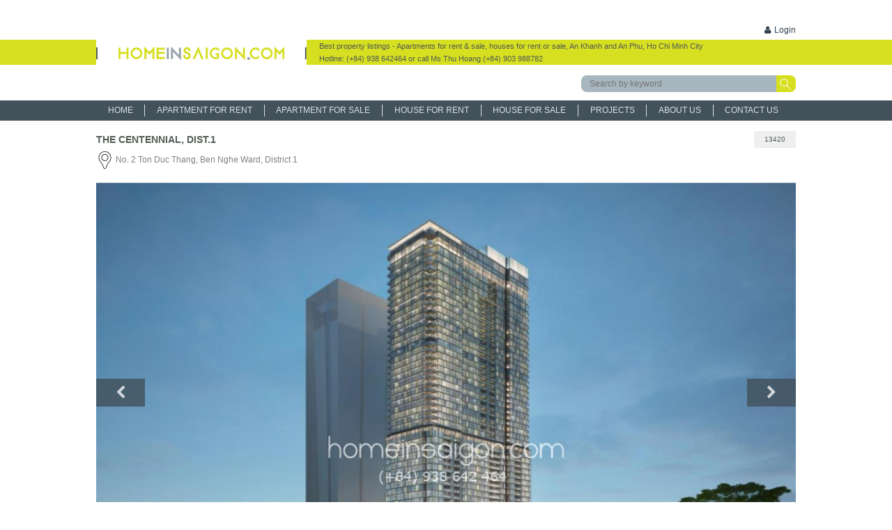

--- FILE ---
content_type: text/html; charset=UTF-8
request_url: https://homeinsaigon.com/en/project/the-centennial-13420
body_size: 6102
content:
<!DOCTYPE html>
<html>
    <head>
        <meta http-equiv="Content-Type" content="text/html; charset=utf-8"/>

        		
        <meta name="generator" content="Bingo-v1.4.8" />
<link rel="stylesheet" type="text/css" href="/assets/f7dd4c0a/css/style.css" />
<link rel="stylesheet" type="text/css" href="/assets/922472c2/vendors/slick/slick.css" />
<link rel="stylesheet" type="text/css" href="/assets/922472c2/vendors/slick/slick-theme.css" />
<link rel="stylesheet" type="text/css" href="/assets/922472c2/css/radio-style.css" />
<link rel="stylesheet" type="text/css" href="/assets/922472c2/css/galleria.slide.css" />
<link rel="stylesheet" type="text/css" href="/assets/922472c2/css/photoswipe.css" />
<link rel="stylesheet" type="text/css" href="/assets/922472c2/css/default-skin/default-skin.css" />
<link rel="stylesheet" type="text/css" href="/assets/922472c2/css/style.min.css" />
<title>Home In Saigon</title>
        
                        <!--[if lt IE 7]><link rel="stylesheet" type="text/css" href="/assets/922472c2/css/ieCheckbox.css"><![endif]-->
                <!--[if lt IE 8]><link rel="stylesheet" type="text/css" href="/assets/922472c2/css/ieCheckbox.css"><![endif]-->
        
        <link rel="shortcut icon" href="/en/media/image/MediaCategory/media_attachment/5733/icon_home.png" type="image/x-icon" />

        <!-- Google Tag Manager -->
<script>(function(w,d,s,l,i){w[l]=w[l]||[];w[l].push({'gtm.start':
new Date().getTime(),event:'gtm.js'});var f=d.getElementsByTagName(s)[0],
j=d.createElement(s),dl=l!='dataLayer'?'&l='+l:'';j.async=true;j.src='https://www.googletagmanager.com/gtm.js?id='+i+dl;f.parentNode.insertBefore(j,f);
})(window,document,'script','dataLayer','GTM-58QG73X');</script>
<!-- End Google Tag Manager -->
<!-- Google Tag Manager -->
<script>(function(w,d,s,l,i){w[l]=w[l]||[];w[l].push({'gtm.start':
new Date().getTime(),event:'gtm.js'});var f=d.getElementsByTagName(s)[0],
j=d.createElement(s),dl=l!='dataLayer'?'&l='+l:'';j.async=true;j.src=
'https://www.googletagmanager.com/gtm.js?id='+i+dl;f.parentNode.insertBefore(j,f);
})(window,document,'script','dataLayer','GTM-NTCF6SP');</script>
<!-- End Google Tag Manager -->
    </head>
    <body class="home-page"><script type="text/javascript">
/*<![CDATA[*/
 (function(i,s,o,g,r,a,m){i['GoogleAnalyticsObject']=r;i[r]=i[r]||function(){
  (i[r].q=i[r].q||[]).push(arguments)},i[r].l=1*new Date();a=s.createElement(o),
  m=s.getElementsByTagName(o)[0];a.async=1;a.src=g;m.parentNode.insertBefore(a,m)
  })(window,document,'script','//www.google-analytics.com/analytics.js','ga');

  ga('create', 'UA-18751753-41', 'auto');
  ga('send', 'pageview');
/*]]>*/
</script>

        <!-- Google Tag Manager (noscript) -->

<noscript><iframe src="https://www.googletagmanager.com/ns.html?id=GTM-58QG73X"
height="0" width="0" style="display:none;visibility:hidden"></iframe></noscript>
<!-- End Google Tag Manager (noscript) -->
<!-- Google Tag Manager (noscript) -->
<noscript><iframe src="https://www.googletagmanager.com/ns.html?id=GTM-NTCF6SP"
height="0" width="0" style="display:none;visibility:hidden"></iframe></noscript>
<!-- End Google Tag Manager (noscript) -->        <div class="container login">
            <a href="/en/login"><i class="fa fa-user"></i>Login</a>        </div>
        <!--<div class="logo-area">
            <div class="container">

            </div>
        </div>-->
        <div class="top-info-area">
            <div class="container">
                <div class="top-info-area-container">
                    <div class="logo">
                        <a href="/en"><img src="/en/media/image/MediaCategory/media_attachment/5732/logo+his+2017.jpg" alt="" /></a>                    </div>
                    <div class="top-info">
                        <p>Best property listings&nbsp;- Apartments for rent &amp; sale, houses for rent or&nbsp;sale, An Khanh&nbsp;and&nbsp;An Phu, Ho Chi Minh City</p>

<p>Hotline: (+84) 938 642464 or call Ms Thu Hoang (+84) 903 988782</p>
                    </div>
                </div>
            </div>
        </div>
        <div class="header">
            <div class="container">
	            <div class="search-box">
		            <form  action="/en/search">
			            <div class="input">
				            <input class="search-input watermark" type="text" placeholder="Search by keyword" name="key" value="">
			            </div>
			            <button class="btn-img search-button">Search</button>
		            </form>
	            </div>
                <!--div class="top-link-area">
	                <a class="arrow-icon" href="/en/need-to-move">need to move</a>                    <a class="arrow-icon" href="/en/need-to-list-a-property">need to list a property</a>                    <a class="arrow-icon" href="/en/need-to-buy-a-property">need to buy a property</a>                </div-->
            </div>
        </div>
        <div class="top-menu-area" id='top-menu'>
            <div class="container">
                <div class="top-menu">
                    <div class="navbar">
                        <!--Dung widget de lay config menu trong admin\menu-->
                        <ul id='yw3' class='nav vertical-nav'>
	<li class=" first ">
	<a href="/en"><i class=""></i>Home</a>	
		
</li><li class="  ">
	<a href="/en/apartment-for-rent"><i class=""></i>Apartment For Rent</a>	
		
</li><li class="  ">
	<a href="/en/apartment-for-sales"><i class=""></i>Apartment For Sale</a>	
		
</li><li class="  ">
	<a href="/en/house-for-rent"><i class=""></i>House for rent</a>	
		
</li><li class="  ">
	<a href="/en/house-for-sales"><i class=""></i>House For Sale</a>	
		
</li><li class="  ">
	<a href="/en/project/x2-residence"><i class=""></i>Projects</a>	
	<ul >
	<li class=" first ">
	<a href="/en/project/x2-residence"><i class=""></i>X2 Residence and Resort, Hoi An</a>	
		
</li><li class="  ">
	<a href="/en/project/grand-manhattan-in-district-1"><i class=""></i>Grand Manhattan in District 1</a>	
		
</li><li class="  ">
	<a href="/en/project/albany-apartment"><i class=""></i>Albany apartment in district 2</a>	
		
</li><li class="  ">
	<a href="/en/project/palm-garden-apartment"><i class=""></i>Palm Garden apartment, District 2</a>	
		
</li><li class="  ">
	<a href="/en/project/the-infiniti-riviera-point"><i class=""></i>The Infiniti Riviera Point, Dist. 7</a>	
		
</li><li class="  ">
	<a href="/en/project/one-veranda-apartment"><i class=""></i>One Veranda apartment, Dist. 2</a>	
		
</li><li class="  ">
	<a href="/en/project/holm-residences"><i class=""></i>Holm Residences Riverfront in Thao Dien, District 2</a>	
		
</li><li class="  ">
	<a href="/en/project/the-centennial-13420"><i class=""></i>The Centennial, Dist.1</a>	
		
</li><li class="  ">
	<a href="/en/project/king-crown-residences"><i class=""></i>King Crown Residences, Dist. 2</a>	
		
</li><li class="  ">
	<a href="/en/project/the-marq-district-1"><i class=""></i>The Marq, Dist. 1</a>	
		
</li><li class="  ">
	<a href="/en/project/thao-dien-green-tower"><i class=""></i>Thao Dien Green Tower, Dist. 2</a>	
		
</li><li class="  last">
	<a href="/en/project/17026"><i class=""></i>Thu Thiem Zeit River</a>	
		
</li>
</ul>	
</li><li class="  ">
	<a href="/en/page/1/who_we_are"><i class=""></i>About us</a>	
	<ul >
	<li class=" first ">
	<a href="/en/page/1/who_we_are"><i class=""></i>Who we are</a>	
		
</li><li class="  last">
	<a href="/en/page/2/why_us"><i class=""></i>Why us</a>	
		
</li>
</ul>	
</li><li class="  last">
	<a href="/en/inquiry"><i class=""></i>Contact us</a>	
		
</li>
</ul>                    </div>
                </div>
            </div>
        </div>
        <div class="body">
            <div class="container">
                
<div id="content">
	<style>
	#ProjectInquiry_email { display: none; }
</style>
<div class="container">
    <div class="main-content main-content-full">
        <div class="project-detail-container">
            <div class="project-detail-header">
                <div class="project-id">13420</div>                <h1 class="project-title">The Centennial, Dist.1</h1>
                <div class="project-add facility facility-add">
                    No. 2 Ton Duc Thang, Ben Nghe Ward, District 1                </div>
            </div>


                            <div class="project-detail-gallery">
                                            <a class="box ratio-5-3 gallery-image">
                            <div class="content"
                                 style="background-image: url(/en/media/image/Project/gallery/big/42352/0004.jpg)">
                            </div>
                        </a>
                                            <a class="box ratio-5-3 gallery-image">
                            <div class="content"
                                 style="background-image: url(/en/media/image/Project/gallery/big/42376/Can-ho-alphaking-ba-son-9.jpg)">
                            </div>
                        </a>
                                            <a class="box ratio-5-3 gallery-image">
                            <div class="content"
                                 style="background-image: url(/en/media/image/Project/gallery/big/42354/0019.jpg)">
                            </div>
                        </a>
                                            <a class="box ratio-5-3 gallery-image">
                            <div class="content"
                                 style="background-image: url(/en/media/image/Project/gallery/big/42355/0021.jpg)">
                            </div>
                        </a>
                                            <a class="box ratio-5-3 gallery-image">
                            <div class="content"
                                 style="background-image: url(/en/media/image/Project/gallery/big/42356/0014.jpg)">
                            </div>
                        </a>
                                            <a class="box ratio-5-3 gallery-image">
                            <div class="content"
                                 style="background-image: url(/en/media/image/Project/gallery/big/42359/0024.jpg)">
                            </div>
                        </a>
                                            <a class="box ratio-5-3 gallery-image">
                            <div class="content"
                                 style="background-image: url(/en/media/image/Project/gallery/big/42360/0022.jpg)">
                            </div>
                        </a>
                                            <a class="box ratio-5-3 gallery-image">
                            <div class="content"
                                 style="background-image: url(/en/media/image/Project/gallery/big/42361/0025.jpg)">
                            </div>
                        </a>
                                            <a class="box ratio-5-3 gallery-image">
                            <div class="content"
                                 style="background-image: url(/en/media/image/Project/gallery/big/42363/0028.jpg)">
                            </div>
                        </a>
                                            <a class="box ratio-5-3 gallery-image">
                            <div class="content"
                                 style="background-image: url(/en/media/image/Project/gallery/big/42377/du-an-alpha-city-alpha-king-1600.png)">
                            </div>
                        </a>
                                            <a class="box ratio-5-3 gallery-image">
                            <div class="content"
                                 style="background-image: url(/en/media/image/Project/gallery/big/42378/maxresdefault.jpg)">
                            </div>
                        </a>
                                            <a class="box ratio-5-3 gallery-image">
                            <div class="content"
                                 style="background-image: url(/en/media/image/Project/gallery/big/42379/one-alpha-riverside.jpg)">
                            </div>
                        </a>
                                            <a class="box ratio-5-3 gallery-image">
                            <div class="content"
                                 style="background-image: url(/en/media/image/Project/gallery/big/42380/The-Centennial-quan-1.jpg)">
                            </div>
                        </a>
                                    </div>
            
            <div class="project-detail-body">
                <div class="project-detail-about">
                    <div class="project-detail-description">
                        <p><strong>Project name:</strong> The Centennial</p>

<p><strong>Developer:</strong> Alpha King Real Estate Development JSC</p>

<p><strong>Location:</strong> Bason area, District 1</p>

<p><strong>Site area:</strong> 3,558&nbsp;sqm</p>

<p><strong>Project scale:</strong></p>

<ul>
	<li>46 floors &amp; 3 basements including</li>
	<li>1st - 18th floor: Ascott Branded Serviced Residences</li>
	<li>19th floor: refuge floor, exclusive gym and contemplation deck</li>
	<li>20th - 45th floor: exclusive residents zone</li>
	<li>46th floor: Sky Facilities</li>
</ul>

<p><strong>Residential units:</strong> 410</p>

<p><strong>Unit mix:</strong> 19<sup>th</sup> &ndash; 44<sup>th</sup> floor: 4-8 units per floor</p>

<ul>
	<li>1 Bedroom: 56,4 &ndash; 84 sqm</li>
	<li>2 Bedrooms: 90 &ndash; 110 sqm</li>
	<li>3 Bedrooms: 155 &ndash; 188 sqm</li>
	<li>Penthouses: 248 &ndash; 258 sqm</li>
</ul>

<p><strong>Estimated Completion:</strong> 2Q/2020</p>

<p><strong>Amenities:</strong> Rooftop infinity pool, exclusive Sky Home Theater, Sky Lounge, Sky Goft simulator, Kid swimming pool, pool at ground floor, kid&rsquo;s pool</p>

<p><strong>Launch date:</strong> 12/2018</p>
                    </div>
												<p style="text-align: center;">
							<a href="/en/media/image/Project/attachment/42381/Centennial+Project.pdf" target="_blank" class="project-pdf">
								<i class="fa fa-file-text" aria-hidden="true"></i>
								More info about Centennial								</a>
							</p>
						                    <div class="project-detail-map">
                        <div id="map-canvas" class="mapViewer google-maps" style="width:auto;height:460px;"></div>                        <div class="hightlight-box">
                            <strong>The Centennial, Dist.1</strong>
                            <p>No. 2 Ton Duc Thang, Ben Nghe Ward, District 1</p>
                        </div>
                    </div>
                </div>
                <a id="form"></a>
                <div class="project-detail-contact">
                    <h2 class="title">Contact agent</h2>
                    <form id="yw1" action="#form" method="post">                    <div class="form-group">
                        <div class="input-group">
                            <div class="input-group-addon" id="sizing-addon1"><i class="fa fa-user"></i></div>
                            <input class="form-control" placeholder="Your name" name="ProjectInquiry[name]" id="ProjectInquiry_name" type="text" maxlength="255" />                        </div>
                        <div class="errorMessage" id="ProjectInquiry_name_em_" style="display:none"></div>                    </div>
                    <div class="form-group">
                        <div class="input-group">
                             <span class="input-group-addon" id="sizing-addon1"><i class="fa fa-phone"></i></span>
                            <input class="form-control" placeholder="Your phone" name="ProjectInquiry[phone]" id="ProjectInquiry_phone" type="text" maxlength="255" />                        </div>
                        <div class="errorMessage" id="ProjectInquiry_phone_em_" style="display:none"></div>                    </div>
                    <div class="form-group">
                        <div class="input-group">
                                <span class="input-group-addon" id="sizing-addon1"><i class="fa fa-envelope-o"></i></span>
                            <input class="form-control" placeholder="Your email" name="ProjectInquiry[email]" id="ProjectInquiry_email" type="text" maxlength="255">
                            <input class="form-control" placeholder="Your email" name="ProjectInquiry[yml]" id="ProjectInquiry_yml" type="text" />                        </div>
                        <div class="errorMessage" id="ProjectInquiry_yml_em_" style="display:none"></div>                    </div>
                    <div class="form-group">
                        <textarea class="form-control" placeholder="Your content" rows="4" name="ProjectInquiry[content]" id="ProjectInquiry_content">Hello. I would like to view this house.</textarea>                        <div class="errorMessage" id="ProjectInquiry_content_em_" style="display:none"></div>                    </div>
                    <div class="form-group">
                        <input name="ProjectInquiry[verifyCode]" id="ProjectInquiry_verifyCode" type="text" />                                                    <img class="captcha-inquiry" id="yw2" src="/en/project/captcha?v=696bb057e194b" alt="" />
                            <div class="errorMessage" id="ProjectInquiry_verifyCode_em_" style="display:none"></div>                                            </div>
                    <button class="btn btn-default btn-submit" type="submit"><i class="fa fa-send"></i> Send now
                    </button>
                    </form>                    <div class="project-detail-share">
                        <p>Social share:</p>

                        <!--Social network-->
                        <!-- Go to www.addthis.com/dashboard to customize your tools --> <div class="addthis_inline_share_toolbox_id25"></div>                    </div>
                </div>


                <div class="project-detail-continue">
                    <p>Not quite what you were looking for?</p>
                                    </div>
            </div>
        </div>

    </div>
</div>
</div><!-- content -->
            </div>
        </div>
        <div class="footer">
            <div class="container">
                <div class="footer-content"><p><span style="font-size:12px"><span style="font-family:arial,helvetica,sans-serif">Home in Saigon offers the best rental range. Our website is updated on a daily basis with the<strong> most intensive house database.</strong></span></span></p>

<p><span style="font-size:12px"><span style="font-family:arial,helvetica,sans-serif">Meet us at our An Khanh&nbsp;office 248B&nbsp;Nguyen Van Huong, An Khanh, Ho Chi Minh City&nbsp;(next to the British School), or call our hotline (+84) 938 642464&nbsp;</span></span><span style="font-family:arial,helvetica,sans-serif; font-size:12px">or&nbsp;Ms. Thu (+84) 903 988782</span><span style="font-size:12px"><span style="font-family:arial,helvetica,sans-serif"> or Email: inquiries@homeinsaigon.com. No appointment needed.</span></span></p>

<p><span style="font-size:12px"><span style="font-family:arial,helvetica,sans-serif">Home In Saigon. Impeccable services &amp; peace of mind. </span></span></p>

<p><span style="font-size:12px"><span style="font-family:arial,helvetica,sans-serif">Home In Saigon assumes no responsibility or liability for any errors or omissions in the content of this site. The information contained in this site is provided on an &quot;as is&quot; basis with no guarantees of completeness, accuracy or uptodateness.</span></span></p>

<p>&nbsp;</p>

<p><span style="color:#FFFFFF"><span style="font-family:arial,helvetica,sans-serif"><span style="font-size:12px">Home In Saigon is a real estate agency and has no expertise in legal and tax matters. Our leasing and buying customers are advised to carry out their own due diligence on targeted properties PRIOR TO any lease or purchase decision. Our lessee and lessor customers are advised to fully comply with Vietnamese law and regulations on, including but not limited to, leasing taxes, pubic security, and temporary residence registration. We hold no responsibility in any circumstances due to the customers&rsquo; lack of due diligence and/ or legal non-compliance. We also hold no responsibility for any mis-handling and/ or neglection of our registered agents for any services apart from property brokerage.</span></span></span><var><span style="font-family:segoeuipc,segoe ui,san francisco,helvetica neue,helvetica,lucida grande,roboto,ubuntu,tahoma,microsoft sans serif,arial,sans-serif; font-size:15px"> </span></var></p>
</div>

	            <div class="sub-footer-content">
		            Copyright © 2014-2026 Home In Saigon All rights reserved | Developed by <a target="_blank" href="http://flexidata.vn">Flexidata</a>
	            </div>

            </div>
        </div>
        <a href="#" class="btn-back-to-top"></a>


        
        <!-- Go to www.addthis.com/dashboard to customize your tools --> <script type="text/javascript" src="//s7.addthis.com/js/300/addthis_widget.js#pubid=ra-4df56db60405902b"></script> 

        <!--Start of Tawk.to Script-->
<!-- script type="text/javascript">
var Tawk_API=Tawk_API||{}, Tawk_LoadStart=new Date();
(function(){
var s1=document.createElement("script"),s0=document.getElementsByTagName("script")[0];
s1.async=true;
s1.src='https://embed.tawk.to/5a8f8e154b401e45400d2488/default';
s1.charset='UTF-8';
s1.setAttribute('crossorigin','*');
s0.parentNode.insertBefore(s1,s0);
})();
</script -->
<!--End of Tawk.to Script-->    <script type="text/javascript" src="/assets/cf6764a4/js/vendor/jquery-1.11.0.min.js"></script>
<script type="text/javascript" src="/assets/f7dd4c0a/js/googleMaps.js"></script>
<script type="text/javascript" src="/assets/f7dd4c0a/js/placeMapLayer.js"></script>
<script type="text/javascript" src="/assets/225d68f4/jquery.yiiactiveform.js"></script>
<script type="text/javascript" src="/assets/922472c2/vendors/slick/jquery-migrate-1.2.1.min.js"></script>
<script type="text/javascript" src="/assets/922472c2/vendors/slick/slick.min.js"></script>
<script type="text/javascript" src="/assets/922472c2/js/jquery.scrollTo.min.js"></script>
<script type="text/javascript" src="/assets/922472c2/js/main.js"></script>
<script type="text/javascript" src="/assets/922472c2/js/bootstrap.js"></script>
<script type="text/javascript">
/*<![CDATA[*/
jQuery(function($) {

		if (typeof fxd != 'undefined' && typeof fxd.maps != 'undefined' && typeof fxd.maps.googleMaps != 'undefined') 
				fxd.maps.googleMaps.apiKey = 'AIzaSyB1OP8Eln6VcxkzfS0wtD7zD-QeyuUJdZk';
	
			(function($){
				var position = {"longitude":"106.70613843993533","latitude":"10.778533381822896","zoom":"16"};
				var scriptOptions = {'searchControl':false};
				if (position) {
					scriptOptions.zoom = parseFloat(position.zoom) || 1;
					scriptOptions.latitude = parseFloat(position.latitude) || 0;
					scriptOptions.longitude = parseFloat(position.longitude) || 0;
				}
				$('#map-canvas').googleMaps(scriptOptions);
			})(jQuery);
			(function($){
				var data = {"13":{"position":{"latitude":"10.778533381822896","longitude":"106.70613843993533","zoom":"16"},"info":null}};
				var scriptOptions = {'defaultIconUrl':'/assets/922472c2/img/icon-map.png'};
				if (data) {
					scriptOptions.data = data;
				}
				$('#map-canvas').placeMapLayer(scriptOptions);
			})(jQuery);
jQuery('#yw2').after("<a class=\"button-capcha\" id=\"yw2_button\" href=\"\/en\/project\/captcha?refresh=1\">Get a new code<\/a>");
jQuery(document).on('click', '#yw2_button', function(){
	jQuery.ajax({
		url: "\/en\/project\/captcha?refresh=1",
		dataType: 'json',
		cache: false,
		success: function(data) {
			jQuery('#yw2').attr('src', data['url']);
			jQuery('body').data('captcha.hash', [data['hash1'], data['hash2']]);
		}
	});
	return false;
});

jQuery('#yw1').yiiactiveform({'validateOnSubmit':true,'class':'project-detail-inquiry','attributes':[{'id':'ProjectInquiry_name','inputID':'ProjectInquiry_name','errorID':'ProjectInquiry_name_em_','model':'ProjectInquiry','name':'name','enableAjaxValidation':false,'clientValidation':function(value, messages, attribute) {

if(jQuery.trim(value)!='') {
	
if(value.length>255) {
	messages.push("Name is too long (maximum is 255 characters).");
}

}

}},{'id':'ProjectInquiry_phone','inputID':'ProjectInquiry_phone','errorID':'ProjectInquiry_phone_em_','model':'ProjectInquiry','name':'phone','enableAjaxValidation':false,'clientValidation':function(value, messages, attribute) {

if(jQuery.trim(value)=='') {
	messages.push("Phone cannot be blank.");
}


if(jQuery.trim(value)!='') {
	
if(value.length>255) {
	messages.push("Phone is too long (maximum is 255 characters).");
}

}

}},{'id':'ProjectInquiry_yml','inputID':'ProjectInquiry_yml','errorID':'ProjectInquiry_yml_em_','model':'ProjectInquiry','name':'yml','enableAjaxValidation':false,'clientValidation':function(value, messages, attribute) {

if(jQuery.trim(value)=='') {
	messages.push("Email cannot be blank.");
}



if(jQuery.trim(value)!='' && !value.match(/^[a-zA-Z0-9!#$%&'*+\/=?^_`{|}~-]+(?:\.[a-zA-Z0-9!#$%&'*+\/=?^_`{|}~-]+)*@(?:[a-zA-Z0-9](?:[a-zA-Z0-9-]*[a-zA-Z0-9])?\.)+[a-zA-Z0-9](?:[a-zA-Z0-9-]*[a-zA-Z0-9])?$/)) {
	messages.push("Email is not a valid email address.");
}

}},{'id':'ProjectInquiry_content','inputID':'ProjectInquiry_content','errorID':'ProjectInquiry_content_em_','model':'ProjectInquiry','name':'content','enableAjaxValidation':false},{'id':'ProjectInquiry_verifyCode','inputID':'ProjectInquiry_verifyCode','errorID':'ProjectInquiry_verifyCode_em_','model':'ProjectInquiry','name':'verifyCode','enableAjaxValidation':false}],'errorCss':'error'});
});
jQuery(window).on('load',function() {
    $(document).ready(function(){
        $('.project-detail-gallery').slick({
            dots: true,
            infinite: true,
            speed: 300,
            slidesToShow: 1,
            adaptiveHeight: true
        });
    });
    
});
/*]]>*/
</script>
</body>
</html>


--- FILE ---
content_type: text/css
request_url: https://homeinsaigon.com/assets/f7dd4c0a/css/style.css
body_size: 7
content:
.gmap-my-location-btn{display:block;width:16px;height:16px;background:transparent url('../img/mylocation.png') top left;cursor:pointer}.gmap-my-location-btn.loading{position:initial;display:block;width:16px;height:16px;background:transparent url('../img/mylocation_loading.png') top left}input.gmap-search-input[type='search']{width:200px;font-size:12px;font-family:Arial;height:14px}.mapPicker-row .mapPicker-button{display:block;padding-top:26px}.mapPicker-field-input{width:100%}

--- FILE ---
content_type: text/css
request_url: https://homeinsaigon.com/assets/922472c2/css/radio-style.css
body_size: -55
content:
.checkbox-input, .radio-input {
	width: 19px;
	height: 25px;
	padding: 0 5px 0 0;
	background: url(../img/checkbox.png) no-repeat;
	display: block;
	clear: left;
	float: left;
}
.radio-input {
	background: url(../img/radio.png) no-repeat;
}
.select-input {
	position: absolute;
	width: 158px; /* With the padding included, the width is 190 pixels: the actual width of the image. */
	height: 21px;
	padding: 0 24px 0 8px;
	color: #fff;
	font: 12px/21px arial,sans-serif;
	background: url(../img/select.png) no-repeat;
	overflow: hidden;
}

--- FILE ---
content_type: text/css
request_url: https://homeinsaigon.com/assets/922472c2/css/galleria.slide.css
body_size: 853
content:
.slideshow .galleria-container {
    position: relative;
    overflow: hidden;    
}
.banner-img.slideshow .galleria-container {
    background: none;
}
.slideshow .galleria-container img {
    -moz-user-select: none;
    -webkit-user-select: none;
    -o-user-select: none;
}
.slideshow .galleria-stage {
    position: absolute;
		top:0px;
		bottom: 0px;
		left: 0px;
		right: 0px;
/*		padding-left:99px;
		padding-right:99px;*/
    overflow:hidden;
}
.banner-img.slideshow .galleria-stage{
    padding: 0px;
}
.slideshow .galleria-thumbnails-container {
    height: 50px;
    height: 20px;
    bottom: 10px;
    left: 10px;
    right: 10px;
    position: absolute;
    z-index: 2;
}
.slideshow .galleria-carousel .galleria-thumbnails-list {
    margin-left: 30px;
    margin-right: 30px;
}
.slideshow .galleria-thumbnails {
		float: right;
}
.slideshow .galleria-thumbnails .galleria-image {
    height: 20px;
    width: 20px;
    margin: 0 5px 0 0;
    float: left;
    cursor: pointer;
		text-align: center;
		vertical-align: middle;
		line-height: 20px;
		font-family: Arial,sans-serif;
		font-size:8pt;
}
.slideshow .galleria-thumbnails .galleria-image  .img{
		display: block;
		width: 100%;
		height: 100%;
    background-position: -820px -5px;
}
.slideshow .galleria-counter {
    position: absolute;
    bottom: 10px;
    left: 10px;
    text-align: right;
    color: #fff;
    font: normal 11px/1 arial,sans-serif;
    z-index: 1;
}
.slideshow .galleria-loader {
    background: #000;
    width: 20px;
    height: 20px;
    position: absolute;
    top: 10px;
    right: 10px;
    z-index: 2;
    display: none;
    background: url(../img/classic-loader.gif) no-repeat 2px 2px;
}
.slideshow .galleria-info {
    width: 50%;
    top: 15px;
    left: 15px;
    z-index: 2;
    position: absolute;
}
.slideshow .galleria-info-text {
    background-color: #000;
    padding: 12px;
		display: none;
    /* IE7 */ zoom:1;
}
.slideshow .galleria-info-title {
    font: bold 12px/1.1 arial,sans-serif;
    margin: 0;
    color: #fff;
    margin-bottom: 7px;
}
.slideshow .galleria-info-description {
    font: italic 12px/1.4 georgia,serif;
    margin: 0;
    color: #bbb;
}
.slideshow .galleria-info-close {
    width: 9px;
    height: 9px;
    position: absolute;
    top: 5px;
    right: 5px;
    background-position: -753px -11px;
    opacity: .5;
    filter: alpha(opacity=50);
    cursor: pointer;
    display: none;
}
.slideshow .notouch .galleria-info-close:hover{
    opacity:1;
    filter: alpha(opacity=100);
}
.slideshow .touch .galleria-info-close:active{
    opacity:1;
    filter: alpha(opacity=100);
}
.slideshow .galleria-info-link {
    background-position: -669px -5px;
    opacity: .7;
    filter: alpha(opacity=70);
    position: absolute;
    width: 20px;
    height: 20px;
    cursor: pointer;
    background-color: #000;
}
.slideshow .notouch .galleria-info-link:hover {
    opacity: 1;
    filter: alpha(opacity=100);
}
.slideshow .touch .galleria-info-link:active {
    opacity: 1;
    filter: alpha(opacity=100);
}
.slideshow .galleria-image-nav {
    position: absolute;
    top: 0px;
    width: 100%;
    height: 100%;
    left: 0;
}

.slideshow .galleria-thumbnails .galleria-image .img,
.slideshow .galleria-thumb-nav-left,
.slideshow .galleria-thumb-nav-right,
.slideshow .galleria-info-link,
.slideshow .galleria-info-close,
.slideshow .galleria-image-nav-left,
.slideshow .galleria-image-nav-right {
    background-image: url(../img/classic-map.png);
    background-repeat: no-repeat;
}

.slideshow .galleria-image-nav-left,
.slideshow .galleria-image-nav-right {
    opacity: .3;
    filter: alpha(opacity=30);
    cursor: pointer;
    width: 54px;
    height: 100%;
    position: absolute;
    left: 0px;
    z-index: 2;
    background-image: url(../img/prev_banner.png);
    background-position: center right;
}
.slideshow .galleria-image-nav-right {
    left: auto;
    height: 100%;
    right: 0px;
    background-image: url(../img/next_banner.png);
    background-position: center left;
    z-index: 2;
}
.slideshow .notouch .galleria-image-nav-left:hover,
.slideshow .notouch .galleria-image-nav-right:hover {
    opacity: 1;
    filter: alpha(opacity=100);
}
.slideshow .touch .galleria-image-nav-left:active,
.slideshow .touch .galleria-image-nav-right:active {
    opacity: 1;
    filter: alpha(opacity=100);
}
.slideshow .galleria-thumb-nav-left,
.slideshow .galleria-thumb-nav-right {
    cursor: pointer;
    display: none;
    background-position: -495px 5px;
    position: absolute;
    left: 0;
    top: 0;
    height: 40px;
    width: 23px;
    z-index: 3;
    opacity: .8;
    filter: alpha(opacity=80);
}
.slideshow .galleria-thumb-nav-right {
    background-position: -578px 5px;
    border-right: none;
    right: 0;
    left: auto;
}
.slideshow .galleria-thumbnails-container .disabled {
    opacity: .2;
    filter: alpha(opacity=20);
    cursor: default;
}
.slideshow .notouch .galleria-thumb-nav-left:hover,
.slideshow .notouch .galleria-thumb-nav-right:hover {
    opacity: 1;
    filter: alpha(opacity=100);
    background-color: #111;
}
.slideshow .touch .galleria-thumb-nav-left:active,
.slideshow .touch .galleria-thumb-nav-right:active {
    opacity: 1;
    filter: alpha(opacity=100);
    background-color: #111;
}
.slideshow .notouch .galleria-thumbnails-container .disabled:hover {
    opacity: .2;
    filter: alpha(opacity=20);
    background-color: transparent;
}

.slideshow .galleria-carousel .galleria-thumb-nav-left,
.slideshow .galleria-carousel .galleria-thumb-nav-right {
    display: block;
}


.banner-img.slideshow .galleria-thumbnails-container {
	bottom: 45px;
}
.banner-img.slideshow .galleria-thumbnails .galleria-image .img {
	color: transparent;
	background: url('../img/button-slide.png') no-repeat center;
	opacity: 1!important;
}
.banner-img.slideshow .galleria-thumbnails .galleria-image.active .img {
	background: url('../img/button-slide-selected.png') no-repeat center;
}
.banner-img.slideshow .galleria-thumbnails .galleria-image {
	margin: 0px;
}
.banner-img.slideshow .galleria-thumbnails {
	margin-right: 10px;
}

--- FILE ---
content_type: text/plain
request_url: https://www.google-analytics.com/j/collect?v=1&_v=j102&a=129992017&t=pageview&_s=1&dl=https%3A%2F%2Fhomeinsaigon.com%2Fen%2Fproject%2Fthe-centennial-13420&ul=en-us%40posix&dt=Home%20In%20Saigon&sr=1280x720&vp=1280x720&_u=aEDAAEABAAAAACAAI~&jid=2037020527&gjid=957742626&cid=1139021872.1768665177&tid=UA-186881880-1&_gid=1827448050.1768665177&_r=1&_slc=1&gtm=45He61e1n81NTCF6SPv831958109za200zd831958109&gcd=13l3l3l3l1l1&dma=0&tag_exp=103116026~103200004~104527906~104528501~104684208~104684211~105391252~115495940~115616986~115938465~115938468~116682876~117041588&z=1994195976
body_size: -832
content:
2,cG-9Z4HXVH5V5

--- FILE ---
content_type: image/svg+xml
request_url: https://homeinsaigon.com/assets/922472c2/img/facilities/address.svg
body_size: 570
content:
<?xml version="1.0" encoding="iso-8859-1"?>
<!-- Generator: Adobe Illustrator 17.1.0, SVG Export Plug-In . SVG Version: 6.00 Build 0)  -->
<!DOCTYPE svg PUBLIC "-//W3C//DTD SVG 1.1//EN" "http://www.w3.org/Graphics/SVG/1.1/DTD/svg11.dtd">
<svg version="1.1" id="Capa_1" xmlns="http://www.w3.org/2000/svg" xmlns:xlink="http://www.w3.org/1999/xlink" x="0px" y="0px"
	 viewBox="0 0 166.418 166.418" style="enable-background:new 0 0 166.418 166.418;" xml:space="preserve">
<path style="fill:#000002;" d="M83.209,166.418c-7.121,0-13.11-4.387-15.258-11.176l-3.572-11.285
	c-5.089-16.083-13.75-31.047-25.742-44.478c-9.853-11.036-15.236-25.269-15.156-40.078c0.086-15.993,6.312-30.945,17.53-42.102
	C52.229,6.144,67.215,0,83.209,0c32.934,0,59.728,26.794,59.728,59.729c0,15.138-5.676,29.576-15.982,40.657
	c-11.19,12.03-19.574,26.691-24.917,43.575l-3.57,11.281C96.319,162.031,90.33,166.418,83.209,166.418z M83.209,5
	C52.685,5,28.645,28.908,28.481,59.429c-0.073,13.568,4.858,26.61,13.886,36.721c12.465,13.961,21.475,29.538,26.779,46.3
	l3.572,11.285c1.793,5.665,6.595,7.684,10.492,7.684c3.896,0,8.698-2.019,10.491-7.684l3.57-11.281
	c5.568-17.597,14.324-32.896,26.023-45.474c9.443-10.151,14.644-23.381,14.644-37.251C137.937,29.551,113.387,5,83.209,5z
	 M83.209,91.996c-18.188,0-32.984-14.797-32.984-32.984c0-18.188,14.797-32.985,32.984-32.985c18.188,0,32.985,14.797,32.985,32.985
	C116.194,77.199,101.397,91.996,83.209,91.996z M83.209,31.026c-15.431,0-27.984,12.554-27.984,27.985
	c0,15.431,12.554,27.984,27.984,27.984c15.431,0,27.985-12.554,27.985-27.984C111.194,43.58,98.64,31.026,83.209,31.026z"/>
<g>
</g>
<g>
</g>
<g>
</g>
<g>
</g>
<g>
</g>
<g>
</g>
<g>
</g>
<g>
</g>
<g>
</g>
<g>
</g>
<g>
</g>
<g>
</g>
<g>
</g>
<g>
</g>
<g>
</g>
</svg>


--- FILE ---
content_type: text/plain
request_url: https://www.google-analytics.com/j/collect?v=1&_v=j102&a=129992017&t=pageview&_s=1&dl=https%3A%2F%2Fhomeinsaigon.com%2Fen%2Fproject%2Fthe-centennial-13420&ul=en-us%40posix&dt=Home%20In%20Saigon&sr=1280x720&vp=1280x720&_u=IEBAAEABAAAAACAAI~&jid=2051642666&gjid=2037932040&cid=1139021872.1768665177&tid=UA-18751753-41&_gid=1827448050.1768665177&_r=1&_slc=1&z=223043690
body_size: -451
content:
2,cG-THTTBC5DBN

--- FILE ---
content_type: application/javascript
request_url: https://homeinsaigon.com/assets/f7dd4c0a/js/googleMaps.js
body_size: 3206
content:
if (typeof (fxd) == 'undefined') {
	fxd = {};
}
(function($) {
	var _initialized = false;
	var _defaultOptions = {
		latitude: 10.7715913,
		longitude: 106.6896915,
		zoom: 15,
		showMyLocation: true,
		myLocationControl: true,
		searchControl: true,
		searchControlPlaceholder: 'Search location',
		created: function() {
		}
	};

	fxd.maps = {
		Map: function(element, options) {
			var self = this;
			if (!element) {
				throw 'Map element not found';
			}
			self._options = $.extend({}, _defaultOptions, options);
			self._element = element;
			$(element).on('maps.created', self._options.created);
			fxd.maps.Map.initialize(function() {
				self._init();
				$(element).trigger('maps.created', [self]);
			});
		},
	};
	fxd.maps.Map.prototype = {
		_map: null,
		_element: null,
		_placesService: null,
		_infoWindow: null,
		_markerImages: {},
		_routes: {},
		_options: {},
		_highlightedLocation: null,
		_myLocationMarker: null,
		_myLocationControl: null,
		_init: function() {
			var self = this;
			var options = this._options;
			var latlng = new google.maps.LatLng(options.latitude, options.longitude);
			var myOptions = {
				zoom: options.zoom,
				center: latlng,
				mapTypeId: google.maps.MapTypeId.ROADMAP,
				zoomControl: true,
				zoomControlOptions: {
					//position: google.maps.ControlPosition.LEFT_BOTTOM
				},
				panControl: true,
				panControlOptions: {
					//position: google.maps.ControlPosition.LEFT_BOTTOM
				},
				scaleControl: true,
				mapTypeControl: false,
				streetViewControl: false,
				mapTypeControlOptions: {
					style: google.maps.MapTypeControlStyle.DROPDOWN_MENU,
					position: google.maps.ControlPosition.RIGHT_BOTTOM
				}
			};
			if (options.googleOptions) {
				myOptions = $.extend(myOptions, options.googleOptions);
			}
			this._map = new google.maps.Map(this._element, myOptions);
			if (typeof (options.zoomChange) == 'function') {
				$(self._element).on('maps.zoomChange', options.zoomChange);
			}
			google.maps.event.addListener(this._map, 'zoom_changed', function() {
				$(self._element).trigger('maps.zoomChange', [self]);
			});
			if (options.showMyLocation) {
				self._myLocationMarker = new google.maps.Marker({
					clickable: false,
					icon: new google.maps.MarkerImage('//maps.gstatic.com/mapfiles/mobile/mobileimgs2.png',
							new google.maps.Size(22, 22),
							new google.maps.Point(0, 18),
							new google.maps.Point(11, 11)),
					shadow: null,
					zIndex: 999,
					map: self._map
				});
			}
			if (options.myLocationControl) {
				self._myLocationControl = new fxd.maps.MyLocationControl({map: self});
			}
			if (options.searchControl) {
				self._searchControl = new fxd.maps.SearchControl({map: self, placeholder: options.searchControlPlaceholder});
			}
		},
		createLatLng: function(lat, lng) {
			return new google.maps.LatLng(lat, lng);
		},
		registerMarkerTypes: function(images) {
			for (var key in images) {
				this._markerImages[key] = new google.maps.MarkerImage(images[key],
						new google.maps.Size(32, 32),
						new google.maps.Point(0, 0),
						new google.maps.Point(15, 15)
						);
			}
		},
		getCenter: function() {
			return this._map.getCenter();
		},
		getOutterRadius: function() {
			var bounds = this._map.getBounds();
			return this.distanceBetweenPoints(bounds.getNorthEast(), bounds.getSouthWest()) / 2;
		},
		getZoom: function() {
			return this._map.getZoom();
		},
		setZoom: function(zoom) {
			this._map.setZoom(zoom);
		},
		panTo: function(coords) {
			this._map.panTo(coords);
		},
		showInfo: function (content, lat, lng) {
			var anchor = null;
			if (lng === undefined) {
				anchor = lat;
			}
			this.hideInfo();
			if (!this._infoWindow) {
				this._infoWindow = new google.maps.InfoWindow({
					content: content
				});
			}
			else {
				this._infoWindow.setContent(content);
			}
			if (!anchor) {
				this._infoWindow.setPosition(new google.maps.LatLng(lat, lng));
			} else {
				this._infoWindow.open(this._map, anchor);
			}
		},
		hideInfo: function() {
			if (this._infoWindow) {
				this._infoWindow.close();
			}
		},
		createMarker: function(markerOptions) {
			var options = {
				draggable: markerOptions.draggable || false,
				position: markerOptions.position || this.getCenter(),
				visible: false,
				map: this._map
			};
			options = $.extend(options, markerOptions);
			if (options.iconUrl) {
				options.icon = options.iconUrl;
				delete options.iconUrl;
			}
			var changeCallback;
			if (options.change) {
				changeCallback = options.change;
				delete options.change;
			}
			var clickCallback;
			if (options.click) {
				clickCallback = options.click;
				delete options.click;
			}
			var marker = new google.maps.Marker(options);
			if ($.isFunction(changeCallback)) {
				marker.change(changeCallback);
			}
			if ($.isFunction(clickCallback)) {
				marker.click(clickCallback);
			}
			return marker;
		},
		showRoute: function(name, wayPoints) {
			this.hideRoute(name);
			var coords = [];
			for (var i = 0; i < wayPoints.length; i++) {
				coords.push(new google.maps.LatLng(wayPoints[i][0], wayPoints[i][1]));
			}
			var route = new google.maps.Polyline({
				path: coords,
				strokeColor: "#0033ff",
				strokeOpacity: 0.5,
				strokeWeight: 4
			});

			route.setMap(this._map);
			this._routes[name] = route;
		},
		hideRoute: function(name) {
			var route = this._routes[name];
			if (route) {
				route.setMap(null);
				this._routes[name] = null;
				route = null;
			}
		},
		hideAllRoutes: function() {
			for (var key in this._routes) {
				this.hideRoute(key);
			}
		},
		getCurrentLocation: function(success, error) {
			var self = this;
			if (navigator.geolocation) {
				navigator.geolocation.getCurrentPosition(function(pos) {
					if (self._myLocationMarker) {
						self._myLocationMarker.setPosition(new google.maps.LatLng(pos.coords.latitude, pos.coords.longitude));
					}
					success(pos);
				}, error);
			}
		},
		highlightLocation: function(center, radius) {
			var circle;
			var marker;
			if (this._highlightedLocation) {
				circle = this._highlightedLocation.circle;
				marker = this._highlightedLocation.marker;
				circle.setCenter(center);
				if (radius > 0) {
					circle.setRadius(radius);
					circle.setVisible(true);
				} else {
					circle.setVisible(false);
				}
				marker.setPosition(center);
				marker.setVisible(true);
			} else {
				circle = new google.maps.Circle({
					center: center,
					radius: radius,
					map: this._map,
					fillColor: '#3399ff',
					fillOpacity: 0.1,
					strokeColor: '#0033ff',
					strokeOpacity: 0.5,
					visible: false
				});
				if (radius > 0) {
					circle.setVisible(true);
				}
				marker = new google.maps.Marker({
					position: center,
					map: this._map,
					icon: {
						anchor: new google.maps.Point(11, 34),
						url: 'http://maps.google.com/mapfiles/arrow.png'
					}
				});
			}

			//set the zoom level to the circle's size
			if (radius > 0) {
				this._map.fitBounds(circle.getBounds());
			}
			this._highlightedLocation = {
				circle: circle,
				marker: marker
			};
		},
		unhighlightLocation: function() {
			if (this._highlightedLocation) {
				var circle = this._highlightedLocation.circle;
				var marker = this._highlightedLocation.marker;
				circle.setVisible(false);
				marker.setVisible(false);
			}
		},
		autocomplete: function(inputField) {
			var el = $(inputField);
			if (el.length == 0) {
				return;
			}
			var ac = this._ac = new google.maps.places.Autocomplete(el.get(0));
			var self = this;
			ac.bindTo('bounds', self._map);
			google.maps.event.addListener(ac, 'place_changed', function(e) {
				var place = this.getPlace();
				if (place.geometry) {
					if (place.geometry.viewport) {
						self._map.fitBounds(place.geometry.viewport);
					}
					else {
						self._map.setZoom(17);
						self._map.panTo(place.geometry.location);
						self.highlightLocation(place.geometry.location, 0);
					}
				}
			});
			el.keydown(function(ev) {
				if (ev.which == 13) {
					ev.preventDefault();
					return false;
				}
			});
		},
		goToNearestLocation: function(searchText) {
			var placeSvc = this.getPlaceService();
			var self = this;
			placeSvc.textSearch({
				query: searchText
			}, function(result) {
				if (result.length > 0) {
					var place = result[0];
					if (place.geometry) {
						if (place.geometry.viewport) {
							self._map.fitBounds(place.geometry.viewport);
						}
						else {
							self._map.setZoom(17);
							self._map.panTo(place.geometry.location);
						}
					}
				}
			});
		},
		distanceBetweenPoints: function(p1, p2) {
			if (!p1 || !p2) {
				return 0;
			}

			var R = 6371; // Radius of the Earth in km
			var dLat = (p2.getLatitude() - p1.getLatitude()) * Math.PI / 180;
			var dLon = (p2.getLongitude() - p1.getLongitude()) * Math.PI / 180;
			var a = Math.sin(dLat / 2) * Math.sin(dLat / 2) +
					Math.cos(p1.getLatitude() * Math.PI / 180) * Math.cos(p2.getLatitude() * Math.PI / 180) *
					Math.sin(dLon / 2) * Math.sin(dLon / 2);
			var c = 2 * Math.atan2(Math.sqrt(a), Math.sqrt(1 - a));
			var d = R * c;
			return d * 1000; //return value in m
		},
		getPlaceService: function() {
			if (!this._placesService) {
				this._placesService = new google.maps.places.PlacesService(this._map);
			}
			return this._placesService;
		}
	};
	fxd.maps.MyLocationControl = function(options) {
		var self = this;
		self._container = $('<div class="gmap-my-location-container"></div>').get(0);
		self._element = $('<div class="gmap-my-location-btn"></div>').get(0);
		$(self._container).append(self._element);
		$(self._container).css('padding', '10px');
		if (options.map) {
			self.setMap(options.map);
		}
		$(self._element).click(function() {
			if (self._map) {
				$(self._element).addClass('loading');
				self._map.getCurrentLocation(function(pos) {
					$(self._element).removeClass('loading');
					self._map.panTo(new google.maps.LatLng(pos.coords.latitude, pos.coords.longitude));
				});
			}
		});
	};
	fxd.maps.MyLocationControl.prototype = {
		_map: null,
		_element: null,
		_container: null,
		getMap: function() {
			return this._map;
		},
		setMap: function(map) {
			this._map = map;
			if (map) {
				map._map.controls[google.maps.ControlPosition.TOP_RIGHT].push(this._container);
			}
		}
	};
	fxd.maps.SearchControl = function(options) {
		var self = this;
		self._container = $('<div class="gmap-search-container"></div>').get(0);
		self._searchInput = $('<input type="search" class="gmap-search-input" placeholder=""/>').get(0);
		if (options.placeholder) {
			$(self._searchInput).attr('placeholder', options.placeholder);
		}
		$(self._container).append(self._searchInput);
		$(self._container).css('padding', '8px');
		if (options.map) {
			self.setMap(options.map);
		}
	};
	fxd.maps.SearchControl.prototype = {
		_map: null,
		_searchInput: null,
		_container: null,
		getMap: function() {
			return this._map;
		},
		setMap: function(map) {
			if (map) {
				map._map.controls[google.maps.ControlPosition.TOP_RIGHT].push(this._container);
				map.autocomplete(this._searchInput);
			} else {
				// remove map binding
			}
			this._map = map;
		}
	};
	fxd.maps.googleMaps = {
		apiKey: '',
	};
	fxd.maps.googleMaps.LatLngExtension = {
		getLatitude: function() {
			return this.lat();
		},
		getLongitude: function() {
			return this.lng();
		}
	};
	fxd.maps.googleMaps.MarkerExtention = {
		show: function(coords) {
			if (coords) {
				this.setPosition(coords);
			}
			this.setVisible(true);
		},
		hide: function() {
			this.setVisible(false);
		},
		drop: function(coords) {
			var map = this.getMap();
			this.setVisible(false);
			this.setMap(null);
			if (coords) {
				this.setPosition(coords);
			}
			this.setAnimation(google.maps.Animation.DROP);
			this.setVisible(true);
			this.setMap(map);
		},
		destroy: function() {
			this.setVisible(false);
			this.setMap(null);
			this.unbindAll();
		},
		click: function(callback) {
			if (callback) {
				google.maps.event.addListener(this, 'click', callback);
			}
		},
		change: function(callback) {
			if (callback) {
				google.maps.event.addListener(this, 'dragend', callback);
			}
		}
	};
	var _run = false;
	// static methods
	fxd.maps.Map.initialize = function(callback) {
		if (_initialized) {
			callback();
			return;
		}
		$('body').on('maps.initialized', callback);
		if (!_run) {
			$.getScript('//maps.googleapis.com/maps/api/js?libraries=places&sensor=true&async=2&callback=fxd.maps.Map.onInitialized&key=' + fxd.maps.googleMaps.apiKey);
			_run = true;
		}
	};
	fxd.maps.Map.onInitialized = function() {
		_initialized = true;
		// implement interface
		$.extend(google.maps.LatLng.prototype, fxd.maps.googleMaps.LatLngExtension);
		$.extend(google.maps.Marker.prototype, fxd.maps.googleMaps.MarkerExtention);
		$('body').trigger('maps.initialized');
	};

	$.fn.googleMaps = function(options) {
		this.each(function() {
			var self = this;
			if ($.isFunction(options)) {
				var callback = options;
				var instance = $(self).data('maps');
				if (!instance) { // not created yet, register maps.created event to get the instance once ready
					$(self).on('maps.created', function(ev, instance) {
						callback.apply(self, [instance]);
					});
				} else {
					callback.apply(self, [instance]);
				}
			} else {
				$(self).on('maps.created', function(ev, instance) {
					$(self).data('maps', instance);
				});
				var instance = new fxd.maps.Map(self, options);
			}
		});
		return this;
	};
})(jQuery);

--- FILE ---
content_type: application/javascript
request_url: https://homeinsaigon.com/assets/922472c2/js/main.js
body_size: 109
content:
(function ($) {
	$(document).ready(function () {
		var heightOfWindow = $(window).height();
		$('.btn-back-to-top').click(function () {
			$('body').scrollTo($('body'), 500);
			return false;
		});
		setWidthOfTopMenu();
		showBtnBackToTop();

		function setWidthOfTopMenu() {
			var totalText = 0;
			var container = $('.container').width();
			var totalLi = $('.top-menu .nav > li').length;
			$('.top-menu .nav > li').each(function () {
				totalText = totalText + $(this).width();
			});
			var widthLi = (container - totalText - totalLi) / totalLi;
			$('.top-menu .nav > li').each(function () {
				$(this).children('a').css('padding-left', widthLi / 2);
				$(this).children('a').css('padding-right', widthLi / 2);
				$(this).find('ul li').css('margin-left', widthLi / 2);
			});
		}

		$(window).scroll(function () {
			showBtnBackToTop();
		});

		function showBtnBackToTop() {
			var positionTop = $(window).scrollTop() + heightOfWindow;

			if (positionTop > heightOfWindow) {
				if (!$('.btn-back-to-top').hasClass('show')) {
					$('.btn-back-to-top').fadeIn();
					$('.btn-back-to-top').addClass('show');
				}
			} else {
				if ($('.btn-back-to-top').hasClass('show')) {
					$('.btn-back-to-top').fadeOut();
					$('.btn-back-to-top').removeClass('show');
				}
			}
		}
	});
})(jQuery);


--- FILE ---
content_type: application/javascript
request_url: https://homeinsaigon.com/assets/f7dd4c0a/js/placeMapLayer.js
body_size: 566
content:
(function($) {
	var _defaultOptions = {
		defaultIconUrl: null,
		data: {}
	};
	$.fn.placeMapLayer = function(options) {
		this.each(function() {
			var self = this;
			if ($.isFunction(options)) {
				var callback = options;
				var instance = $(self).data('placeMapLayer');
				if (instance) {
					callback.apply(self, [instance]);
				} else {
					throw "PlaceMapLayer is not initialized yet";
				}
			} else {
				options = $.extend({}, _defaultOptions, options);
				var instance = new fxd.maps.PlaceMapLayer(self, options);
				$(self).data('placeMapLayer', instance);
			}
		});
		return this;
	};
	fxd.maps.PlaceMapLayer = function(element, options) {
		var self = this;
		self._element = element;
		if (options.defaultIconUrl) {
			self.setDefaultIconUrl(options.defaultIconUrl);
		}
		if (options.data) {
			self.addPlaces(options.data);
		}
	};
	fxd.maps.PlaceMapLayer.prototype = {
		_element: null,
		_defaultIconUrl: null,
		_places: {},
		setDefaultIconUrl: function(url) {
			this._defaultIconUrl = url;
		},
		getDefaultIconUrl: function() {
			return this._defaultIconUrl;
		},
		addPlaces: function(data) {
			var self = this;
			self.removePlaces();
			for (var key in data) {
				var place = data[key];
				self.addPlace(key, place);
			}
		},
		addPlace: function(id, place) {
			var self = this;
			self._places[id] = {
				zoom: parseFloat(place.position.zoom),
				info: place.info || null
			};
			$(self._element).googleMaps(function(instance) {
				var markerOptions = {
					draggable: false,
					visible: true,
					position: instance.createLatLng(place.position.latitude, place.position.longitude)
				};
				if (place.iconUrl) {
					markerOptions.icon = place.iconUrl;
				} else if (self._defaultIconUrl) {
					markerOptions.icon = self._defaultIconUrl;
				}
				var marker = instance.createMarker(markerOptions);
				self._places[id].marker = marker;
				marker.click(function() {
					self.showPlaceDetail(id);
				});
			});
		},
		_destroyPlace: function(place) {
			place.marker.destroy();
		},
		removePlace: function(id) {
			if (this._places[id]) {
				this._destroyPlace(this._places[id]);
				delete this._places[id];
			}
		},
		removePlaces: function() {
			for (var key in this._places) {
				var place = this._places[key];
				this._destroyPlace(place);
			}
			this._places = {};
		},
		hidePlaces: function() {
			for (var key in this._places) {
				this.hidePlace(key);
			}
		},
		hidePlace: function(id) {
			if (this._places[id]) {
				var place = this._places[id];
				place.marker.hide();
			}
		},
		showPlaces: function() {
			for (var key in this._places) {
				this.showPlace(key);
			}
		},
		showPlace: function(id) {
			if (this._places[id]) {
				var place = this._places[id];
				place.marker.show();
			}
		},
		panToPlace: function(id) {
			if (this._places[id]) {
				var self = this;
				$(this._element).googleMaps(function(instance) {
					instance.setZoom(self._places[id].zoom);
					instance.panTo(self._places[id].marker.getPosition());
				});
			}
		},
		showPlaceDetail: function(id) {
			var self = this;
			if (this._places[id] && this._places[id].info != null) {
				$(this._element).googleMaps(function(instance) {
					instance.showInfo(self._places[id].info, self._places[id].marker);
				});
			}
		}
	};
})(jQuery);